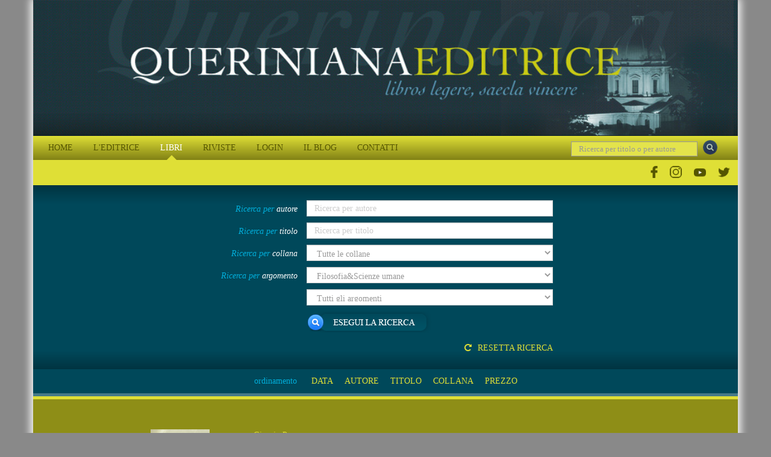

--- FILE ---
content_type: text/html; charset=utf-8
request_url: https://queriniana.it/libri/filosofia-scienze-umane-3?page=17
body_size: 26591
content:


<!DOCTYPE html>

<html lang="it">
<head><meta charset="utf-8" /><meta name="viewport" content="width=device-width, initial-scale=1.0" /><meta http-equiv="X-UA-Compatible" content="IE=edge" /><title>
	Editrice Queriniana | Ricerca libri
</title>
    <meta name="Description" content="Elenco delle novità dei libri di teologia dell'Editrice Queriniana, casa editrice cattolica con sede a Brescia." />
    <meta name="Keywords" content="editrice, editoria, queriniana, libri, religione, teologia, chiesa, spiritualità, scolastica, morale, pedagogia, scuola, periodici, riviste, liturgia, brescia, italia, cattolica, cattolicesimo bibbia, cristo, teologi, filosofia, pastorale, sacramenti, ricerca, università, ecumenismo, protestantesimo, società" />


    <!-- * favicon * -->
    <link rel="apple-touch-icon" sizes="57x57" href="/Content/images/favicon/apple-touch-icon-57x57.png" /><link rel="apple-touch-icon" sizes="60x60" href="/Content/images/favicon/apple-touch-icon-60x60.png" /><link rel="apple-touch-icon" sizes="72x72" href="/Content/images/favicon/apple-touch-icon-72x72.png" /><link rel="apple-touch-icon" sizes="76x76" href="/Content/images/favicon/apple-touch-icon-76x76.png" /><link rel="icon" type="image/png" href="/Content/images/favicon/favicon-32x32.png" sizes="32x32" /><link rel="icon" type="image/png" href="/Content/images/favicon/favicon-16x16.png" sizes="16x16" /><link rel="manifest" href="/Content/images/favicon/manifest.json" /><link rel="shortcut icon" href="/Content/images/favicon/favicon.ico" /><meta name="msapplication-TileColor" content="#2b5797" /><meta name="msapplication-config" content="/Content/images/favicon/browserconfig.xml" /><meta name="theme-color" content="#ffffff" /><meta name="application-name" content="&lt;%= Resources.Generic.siteName %>" />
    <!-- * favicon - end * -->

    <link href="/Content/css?v=KnjiMt6lbiR1C85kwgAnFIVc_zXCOW8fOT-k-lny06k1" rel="stylesheet"/>


    <script src="//ajax.aspnetcdn.com/ajax/jQuery/jquery-1.11.1.min.js"></script>
    <script src="//ajax.aspnetcdn.com/ajax/jquery.ui/1.9.2/jquery-ui.min.js"></script>

    


    


    <script>
      !function (f, b, e, v, n, t, s) {
        if (f.fbq) return; n = f.fbq = function () {
          n.callMethod ?
            n.callMethod.apply(n, arguments) : n.queue.push(arguments)
        }; if (!f._fbq) f._fbq = n;
        n.push = n; n.loaded = !0; n.version = '2.0'; n.queue = []; t = b.createElement(e); t.async = !0;
        t.src = v; s = b.getElementsByTagName(e)[0]; s.parentNode.insertBefore(t, s)
      }(window,
        document, 'script', 'https://connect.facebook.net/en_US/fbevents.js');
      fbq('init', '1419330931712263');
      fbq('track', 'PageView');

      fbq('track', '', {
                
        });

    </script>
    

    <!-- End Facebook Pixel Code -->




    
</head>
<body id="search-books">
    <form method="post" action="./filosofia-scienze-umane-3?page=17" id="ctl01" class="full-height">
<div class="aspNetHidden">
<input type="hidden" name="__EVENTTARGET" id="__EVENTTARGET" value="" />
<input type="hidden" name="__EVENTARGUMENT" id="__EVENTARGUMENT" value="" />
<input type="hidden" name="__LASTFOCUS" id="__LASTFOCUS" value="" />
<input type="hidden" name="__VIEWSTATE" id="__VIEWSTATE" value="VuTwbbkvucDY3mmjIIYqEwdRm6CcNcBNyL82lXguEtvZoGLg7M4HVnvjMz9uhY6KTO7pQ+Iop8ufYygzytvhiifL5teZ4FjNfvyyNpD/4un339iad5/I27BT8/p1etySgfGitYn6XUXlTY5k2ZyG7sQYcG2g4D5pPw2qwNQ0/KeocFflWX44MOJkyhuIzzDsKXn5nn+locgprq6cjmDvElCCNviboJZ+Jhnu2aFy235svwfHCn1LyLFJdyd5dFekZ7UrXwirPex9hUSKnzTm7wSYwMJvpcHLz5nrpMXq6aCg30JzRG77NzCjyPQS9JT8t3mkbi8lyZ3eKpuxo3I1V/VMEahFFwNECyWu9yDPLBO5Kb3QptfXKOiN3t2TNRmyPA7uee7k8M9ypvWZO1p2WKIEzmnrX+6UFDUMwrptKPvf3Nba+319+yhI1TnjcOSCzoUPOR/pZL2Vr/5L3iAnpCUfZBOcKzzxSVMci/JK4rjV67ChGqttRbFKoxLpNhEwTN4YyW0iaMMNV+O3y4+YVCqrFw3gcSicpcphBBZShYxGkfKo1x16R5eBBtPbPj6DHuAkwKGoJVpnOYkmYOV+LDzsrpxbY1M1INpwFZaa+wakBnShOSlOpuCRefD/Lf+bql5ZFh/fUpJAmPbl6znZg0p+z4Kq/NKBiyJYaP5KnMgx6ro4bK7Y8DNZVUjc2/AQYrmRLsEzINI6DJAKm6lAJyjuS/6+eM8dcIsDDFGsBpEgheqTPNuGzSrkOYY8xSKT2QkUGDfbz419BxEMHdBmp9r9Iv1S1UiO4yWDn2WurcWQfC3+9BhZ3HJtndrJY1SYSmq+KvlbrD0CSXLCYfREsN+MZFM33/FK0Njp4Z5j2y8pIX2Q+xZDxSncdJuzTzfSxMw7JBMFqpDvKd+ZTB4Ma1BAByp0xUE37TLMVPE+d/TwZCEXrjxr0UHsED+GNNyE44t+5VMkrKauHcUCGyQQWs+CYFDOFbVSWkpLX3wfzKArHn0enNvq1XAFFhNZL1TB9RuvV9V7bXABdRzOpkaq+X80loobI7pihcGxrYkMU0q+eSSQG7RWP9uAdH5hoCj9FhoN9RkfT/+NuxC4Sr6Obwg/ySHb70wBu90Fg34xyTDs3/Tw3+LUDwrJVa1NTReqakksqOxCEvtBBdMTXaBXimuuu39Tdl4vPBUT0TcxCNK5HXIQp7zsIVi919uxwPbtdabHe3HSwaRBH9cDnHgGl5zA64sASFGhzS1q/K+J7ecmV1BiMKwlxXAfB4d7tvUvuN4bIcFtTgFLwutScWlg4xL+5XIl4MG1g2YGIGIKuz30kcBP0cyMkthYxWH3Cpezvq6Re/Oa3hCVTMO+P91UiQn5/id5ykJDTIA4dgAetEKzDXwKZ7hJvyyHX/lSaDXJl3F98ovd3yN2rJ8RzwhiKNDlcdzWPy7EZrhke0uIYWmjfHEcdXPmIQbwG5bGWBF8q+8iilBDMANjxFKDvih72NRoqpK+ObR4rPI0619AgJpda1Q1IEoX6/07HdYOF37P5mRU5bo8QFnMHB0VEcSEWmAIw198GqJ2Ec+NQGTWLCx81T34NHsqei1Ff2ufQTkHFjQIFNJ75nFJylCP8kxEd2dN73xokTMmHuu89nSEEZmeG0WzI0eJKLg2Pe67GkcqntWImZeT0Bi8W/ohFhMXZ1x56T26F+zK4apf3f/aTjREU2efH+h9ljYoLreiHKwXQ3OHWRtl/UoZ2/eh2dglSW1zkXAIjb7p2Claa4LNjTjgGAMhmBT/4QnCbdloqg3t//80nLfh9LAH7/dMMIzlq1D3uePmePnioaxHVDC/nsY5wJ6TTAR3OSB1MQFTXGekOrvc5BSqItchQ/LMOryb7n1UsqA19tmgmW5m0fSQkgDpDYr3iYBliet3EvDesH2SIjmtjwrcr7Lg4v00lWMUWk94V1nb8x/U0rklrFdagh295pW/sorqKFeC19/qn+HIZBx1pn2e8+8XJ7LfkyYUdI2TgouUAAPuHWtpO6HIfiaFOeFZeAlHtZlEWdvoCdbBtu3LGSLPJPEaZjGvqSGYJlI8/1burTt4HeVUitWI4pQXuuZ3PpWHh/ZnGxJBdzp5k6tr8igivZYp7I7ZNPbr2SHtW0hV5ynnu7LV/40x1xsn/s8Wgqdwa+PKef1u5OqlCyTwe0+KDnr3A0nm95msUbWyPHPW7erpFdS79sRaCbjXMF7Y7tq8t6tPPLskn2pXmJ5TcmyPRkOD+QlLRqt6i6lt3BfVlGg/FiEri+yYptr5maGct8wDDfeHVWhzX/NxO90a/nLQS/BAPMFpsxPsggMmDozkK/+ZAPoSWLfBAPf1BWRpUr6bE9TBUGu6ppavXxi1oZyd5z0u8i1fCUgFGNBYNRCz7YZt9AxZaFrValUtooIeZedyoNcpvASqVzxUALUyC/kws2W1jj7QqfFVKlK+3mQ2mFQd2CXHr2sTbTJqZeZlxF+u/4x0+y5uD8uW5A1bqk4wx87xu8Lhefzet8Ppr5UTI2AxE1iVfFOsuOs9Rm/wLkyS2Sko5GYcn61M/v9MeTNnW4fLhNny1+JUXaMxqQTCmfYwD0caKuAopxBvruIuZ+AVvnG1AFIF92vNhOcNLj2G2/B5Q5aeztTfwFLPxe/JUb46NS7JIVJsUcYvey6GA8GL0Neis2w3I9chTqCK5rqNIrLcjjyFDqj+hC18Jf86VJmuI8SaEJqBiKVWdT6p/HEGw/C6GvMtWPJXr+S8IY8jC+acPEWeG7cbDwXvh0glcKst2Tv86NQnRkWQXuzU6LzwxCX+QPH0sqbYCajOGGfeQYiIp9BRumowpbj02WBQaUQuOSUYlBk8nXB2qBXULYHuPZOODar6VLQcdqF3/vCt9KgZEi17TMftQuhyeAoNCNlkIgpOPYLyE3HvRGTMKxYzaFM1095Thnv9P/TYde4kX76/4Tit3sb8u+XsVwz+az77oF3abqnGzct5zmOlKjmUVs2kmf/j4cY39u+LPXQLr5WysL4tNFFCUzSHYZD6CQK/+n9XDUSkY3/INLy0/FH6Th+ysRuqD03RtgYA4L+BgSfhRhYbIn8B+aeTv206YcmEgEgAylnV3zLeftYMo9YkF0veLDzBU5w1UooPvPDeWA70YR2h4w70hqVqpV2r2PkULyjjWlXJVskkuCUNlBAeK12awox9QUqN15VE/By8fb+uSfIyoz7T1shjeJN2UEUTE+nLp6hVxfQ3NgeRmu+TPILIQrdEXnf8ZEVR/ysxA42MsaCEEf2JcnN9pqQJyl5tdLlv2QsCuUquD0iTml/31pixK+NmJ2oj2+WguCaiv1iPnYWTCHT9DGK7Sclrr2+Km97S31u5y0VM0/sPn23Gs9vGWtDAiTXvIlMbCSRPs05OxHI6QEXdAkMgiBYvRDGsk77PlHhGEX2FnrAdghjXqAvj5cxFNFgYT35QZoVBMjOdJr8+pnn3Y6FL0RpQ0mBBjFfgZ8tmjpfg+vq3Ynv3ub33gNa4JLMuJBiAeoaCuhXduIJ5V/TiMc2Ib+sluESDXU2FSRu75dl0h3pJcOdE+J3NJYev3WgIyNAm8l6Elb4R5ffmupgU6hV3Y1uKOyhGVw6ycJJEHFBJeXIpA7ZJwGgx4F/o+4ykFxhpePKieThNbmFBNPG+8CvQcijNs8b441APwhFSDf9yRPM3tXasdC0B0Iue19iDLtTtPB092No3o2v5wtdsYqYU+Jav9WCoHfvsEbJX+/u6Bye/2RNnS99qRF7m/Qep+5xTaMUSbtctZhMx0YNasTOeN5hyOHne/sCBylD8ynP8EsOugRKF8Ox4rbzayFfHoxIqfGym2p8xtaPk6wD0SfIHtClTaaLjJgpAmaO3/p/u1G2aU+vjJ/BnHxu9OR8lEtyXKVdrADQIp22ChBlx1khwLwScSO4VgjdzSuhqLX0AmXDaGkxU9kPGGgkooBvaxjYR3AoTdRYNHBKQZqwfEllNj85HN4o9zqejs/M5HQunvZ8LHqvgnhu92UqdgvB9rwtFAAkVFhng/KY6iHDW2Vwdft92J9YPMeNY/RwpTkGVB5nsk8/3MzWbRUd4Y9olKH9ONK7yuDOjS2fLKTU1rjD0VP/ROSYjyrKVVzHCuxS6vPXQB3zMuKl1S8qHfVaWd3tg67lctJmoHKCdeJtWAK3T/1LxJFnCg2U42DRnUG6SUHjLaswcshnT9v2QRcw+lGBRUPwNoyVVg3/F4oP3yMpeiytz/IyjtBidkWEONJFAqtX1y017j5JiRZeQSttIcqI2L28sXhA7fsW2tRpsvldCbWds9WE/niuo/Y4OyrV/5vu4sl//JdPLi+RsoRSw0atgasHeBpZo2cfI+iWAoP9jnZcxrkQKZyXhbhXijy0bxgWDnuxgRPK7f+eY7GoJxz1WxC8Z66z9309HIS5FlDDmPzkPEpTmslTWiOeI8lMzqLD65ZtqzaQ0rBbl4pq9+QgSk07Yj2N2usmcM+MzOsA+g9d/sxlephYGqV+BU7H4v/IMiLu6EyFC2sziW37OWltN6V0XCaVk/odxYWpLSSy/[base64]/vVFEpoHboKIchv4t3cETkG6MwVY5eZuYNYpyct7+lZWjBp887zkSHjzaw3oP6C2Cb/+vb/K6hOPBro5zdLnein92A4i9ICXyNry4P5JEHOzb/ORK0fuXzqm+EBb1xOCxqfmJeroMBArfgI6ABmz68OaT+NRiiK69BAV25erJk346/fyY2ATmDW6+5+uTFh0oPgPdeTZqd9gLsSSMKC7b8zHpudK+xHBz4pE3TtE6Yg4nN1/+vp0npV5p/18qJSqx1YkQm2d6OKKaiFdlyY6RZ+Dzi2ZC+olwPXF3rLs/tcqbTKVwm4oZLpxvSogbXSCE49i9KyTT6/7y4bs3EIOJuZ7pv8i7DYwg6cyb0nUJ5UE6goUS8dEcqcTOcomQix3dVODo62qA47jWVYSws7ovApHaoXzkFrR1IC1yHjHd6MgUews/DPahyfFGYehQmxE/6zQRwjzCctJ4s4plb30BAy4Vpup9OpYrQ+DgKqkO9YLw/8qtNUszel3d3OjnoCFfyxlIlsbL2e1GgsJayZMNFBzQCS+InLQiYZsxQB/ZgSfum5YIzr+MijO2T+mfuo1OOMhW1XiFrGlq37lqHcXp0LGupntmcVHg8HUjheTGaBiuPX4C/7gPnF9efbFd+ikas9HCAYXP6J95GmLiP3So63Ons2Kz3qo6IL1lI+gJbYnFwDDGeUNto1uVHibJo7q67im14ALeO6ptGKITq20sRs8NCQLs8l7WM4aAv9rCHD+mHLk5l6kae/R7Ch1motkMmUka/JJXeN9OZsf7+BiXf9tr6aTdXTUrS7Tus/BWgk3hjpMS1e0Ryn25CDWcTYzs5aKrvqM4av3HYvXlvxSMDwjpGcNi2WegtbIN64xF/w7d8SFjlKSUf8ibqqxCUHfp4TTfHCm6Uc8WWYY0CJ4sI5yFHIwrGglakvbB+TtCJgR+7SGudmb4Js277HsVn6K2mOsid+8Y4Mxec5gsTY7AuFuO5i7lfKw2HUzsJIiaXY/RTjtwhkDaLAxyp6kWUS/T+Uhfyb0oK5b0PLUn/1ZQXpEFL7P8Oa2NkmAcpxHbD6+Gdahd1U8fzbTjwo1rlgwgxXtn5lABmPyYx/nGI5K3Lkzh4RyYT98tDXz26KRuWBICDZJJLwkbAl4574sddAjnZbhuIpnPwOYyrEmR8w2hpqiFQ5LrWZJJVmjbkFdfhc+u3dxHWOxC0hLNfp/Ffk6KSRIOtnqIZvXQi2hoKj9+0joz+vl4IcaeLbfHJk9jgxG76hb7VZgI4ogbaR6ddKzoXL0D0+mrVX5BJsR/I/lla/jZFMigkmCHWDCxHEmH8OtQYJLpyypjwDfGJhQ7X89LfRC6J49Lwftrcfw2s2QI1zAymbzw2Ydpctw4r9mtdKTOJ09aEoUKH8trAmK+jfEPChNmY7TBYjlo7QBfGmrylsoz6zDa039For5w66qsR1tvnoi7jZJr14N3Bk1eEKWVIXfSiZXPnBi/rFpDNa2ipxCOYGEVfRBEusvGIa44S2Qmeyc3yd6vp+8Qtii5Kn4pQ9h1KqGsr5C28WeDtrXkSocShW73cOJAJk5SDO2VP0i/S5qL8uy9YvRsNYAUuuJFzr68mIUYGz8SITLu1XTCiO0V5Zht8oKRdOHjoAATt6mOgBle2Qz+7PeEAfvFnZDzWskhYRmmItcd6YAh13w6oItFoo1xv8EcJLvDSwevv/ZL5bMemhNdRm+iqchj2nCQBp6OQynokrgtNExRVb3rgW36dHdZdcWx28S+wO7tcOEr9W5w+D2eEJXZtgTApFf8bSRN3FhQyagC7k6AKxpDRHA9I2q1o3mT1pTEt1bGNcAxaWW4U/zykZG2WD9+s1Ps5rU74kOifoR2r+LVnpfaEJ/qWqcW4gz1wkLDbxVeRz4ai49Yrn25zGbBvS6Qxz3QmeX5BSNMxHNqRT8WNkJdE0ynZSpjnVBK0X47m1CiOrPUGeoueak+8YqzMBvfp3HA5G8/GDx5ql/j4x70CqFNkFqgtiVNz+klBavlKHwP8/WVrvLQN9EYBWwQr1JDc4+KFGQHrTSakCyWzwXEaXXg9Cxn6fD2GtBD36rtYi9UXcAomvy1yH0e7JdkCiHOqpD4fMGUU/Yo3sqFK7/35yfyrWCKRvYTPPGamxlb/2mvJy17lo6y7i4Nhgt4nxM8c0lqrQHHK06N9ReP8vkyCWEz5NCiTn4Dz3VwFJh57MVVFftZ6DbApMqBmRNDC8zBKX2fpL0zSPX/QXCovZvMAdcXeIoxssL424pFkRP2BFR6+N9Re2yVwyZEGShueoyD0IvO6KqgzlxuEu6o4Z72Z/leS6t7IrJlFYOoXmEof4a3P32m819eMCZH2yiXaXpA5TVwKraIObMNclJmPL55Id17GSkvvf9jq0ivMAlVOsDGh1a6ZyX/4qVfHWiY5d8v6ajfkS8J5+q9cCclUOBNwPwkzZF9c4gzo/RrlppAWqB0nIagM5H9onZTj+j9VqG7rhfJ5voH7mThKyOhrupUesNIsZW51c0xTMG8OwyBN68ZBQesFYGxLqaIw9Ftqyn6U1cV5DSy9I4KpHcvWwOR+7jNyIfSfJrulD8pOwlI9OfTjPDpMoUjHvnTpO7cNA1PlmOXwjM+fn+KKqw3EqthK5fOB/EQQKRPc8fGG3F3sooTktNuYqtctuLAWIw5giQSJGKOvkPAVoKzbVwwbJoqkCgpiOcEFK+28b9Q8rju0yEfkRMXHjWXMlzUyVlAKHYL0MDqOGkPPG0Fgq5e/4y3i11FkW6A6Aeu/1iPhJsjIPmjkJ8nevflHPzsBQUqP3w/lUKHGdBhboPvgbjFiKkM5/U5R7/9EZKhXl7f9lGdgVyj+1UHlM/KcTJfATkxrN9lkkU/o6WiqHKtbn8eaQS3tjpH1NhIB0XQ4UkBo47ZUHfdTXmVLOsNl/q78FTislTPTSyfDxnbk2tztNSWSTuECpwPnLPFYvRNnvaFvdmfmP611x8UJptNFBeLjnL4hFKBACtKw9/rbreaSWuCp0DGqNcTq77iW23T7e5tlykQPaMlpOctjkLVZxAh8VNOww67vR8q6Jym9Paa+j0HMJmV74QPVwAaltmB/HXbp1fsLRFtj6Oxe41DS6AFXg4MUB0SfBJicf40TnD0H7Yi4lOYt6uAUPhVZY/QWOpmvOBs1iEbg3GXvld53NB2wF+ntynBwg+7E4JKFL+pAopwGNNb+S7DiwTVnfmPC9i4/XTm3pneFh4ZbsDS3o6pIOANgyfUN8BlALo1XVwhkRcERwMtZoNLY0bRmq06SGVcifEg7da/v1t64eTO2YWfteRdfc20/af+ZWgQq6HrLf+mdnyFgaBkilDWW0V/w15wCIsWHT0XX3MIJwYI/7oBoy/vfn/6GdRkTR40eKXduNQ/aPnfgBffhNb2U8u4/VBVuvr66f51hyUCsdUaHyf0gRRSJevMi6EUTEU6ZjuuWSJJqZI2W4tWHWJRcwtFPFH9WFMSLzAcX9Ye5RW+xDciTIOuaSPYft0hm7TYEy6woWJIW5iabyPKQvF0/o3lu1GV6ccjM/O48YLEAUnsQ0s9KnziNjfI6Lk1Ybee4CPvRLQuje65STTEGC1Q4ut92ZaZ7MTb0L1nc+BTR+b66aaxP7Ok3/pbAM5rQYO5kUhSYXBrTBfDWMS+Gub1nGHULknIuaRxYFPqZf7aU9movPEWlceXbq2IttfYKYSrh+NzgELQQTLieY4vo9wzr8GV3LM5PNW9M1sb9OKQ88X2Tb4L+p0LuzbnReLo5udDtGFAbIt7H/2EeMkBQz5dQNy2JjxeMtL4XMMLfcGvYKtv/cfJNJZ+twRy+oxuruRLClsezeMChygu00/[base64]/[base64]/MSy2HMx8abt67XLDI+6uAvkoCZsbvnFaqziT/yMrVgtwnfWmN5IP/1/Ksa9JCtlPuO2oojApqGt0DC5twCf4FJKFJelBC21uAJunGYVlsiObID8VMvwjGIBQb/8+HveGoCrSeYPmso/uEdcwOsfahFvVOlPD6Jk+Gf4V4onVp/S4DjR8gQCuh0rPtAa7qu/8fQtRes4Kq6y7UKTZpptpoNxhHnf76CyiGdTR2vgfpErryaWlV6DuM8wppbF4mB0U2/ki4oItwV3zIdMdfuP6tmQOZRUCdX53ybmwDlLtzEvdiXi0FsigeA3Ss0SS5LtU5Mweuu45ixmX/KQLEX7Hx5nC8ayEe1L2jRIvt/10wVpfpMIy0WVcnU0rJyktakng26JToHCai/XBqv06SmvlhqYwSEgnu2fnm3fNkvF69ZksislUWgHoFOsH6SQyxIc94xbyrRWQleXPp3XW1ETs5ZXOeNtAKBhfJpB5NVdN46Z3urw9KoLHXbnukaX2Efs1rsVIxx5AI9mpfTjIqn3bID6b8Ma3vN9WLuJgtZ/3uFdtRzL2H8Q7GOoAKMf/UR1gI329sTjO4D1udsrlSXTmgwGh/dzwHzPg8ybJ3Gbz0J+tVHmtZeORPK9YmspGE5vnhygXEvETcmLJc5OuV940kfj2WBpvqqzFVmVhVAxRzIf1JRG9EdP922H1ucc7tyZcHl1wjsKMKyWjhCpbYZEghINhq/ZbwOJi+Q1zwqknNmfAS5i3dKSWaQ1/iDJzm/ctWEfS/H5Ok59xCg36KZ0eW0+kBizj+xDwjFeL6K1Db1u8Zf/ByDek+90H5dtp2NZsD3fjfljtnIsKSidvN+S1jMBB+vzcl3OgyAqCHWOwXjkSvw+Eu8KZXN0Uje5tENGZYg0l+7V9eN2/JSYyqNb1+PXSu3JQcwM+wPgj5sDzn3nDqY6uMzJRGLgxeXdd+X1g/C4nhFcg3poWSJH2ujLMGNYKKmUMRDEecdmu4+CXiA0ydMC9wS0jev4ckIk6j++uKsHN0xyd6cJCcPCn+BmvZ8olSkM2KhfsdPbowBr21cdPTrhkWA2rUoLC9nCubCkSLrhPb5GPk+/GmZrkqszPCWHfBycDaMQsjX8iwWGGUAlBZlGO9ynSaLbpTQj07CVR3FwsJDa80+4ww5I3LbggKmJgaav0MXnNaDm98UZNscpqAQ8RcGLQpV0MjgnRDc/fQLriXqTzx3pe0r1js547mosIRrd52Md5DraRoYhGXL7VMmKNf12nRD6s7S9Ftb8rnP8AJCqLkwo87KNE359DEkm/[base64]/oloSv870g2Ao+jaId30BMu7XtvTx5BBX05tTR/K5aaHXMJbOt+TvYWojmxQ4G520wyIpr0r3AZ/2xzy7AkBJUnDeQGsZq0Mv08ZyZAq1gNlbKO0sJtvhIeAVEHQm95clsL/9m2B2E1kIx/m99Z2CzweSxQoumBhWgxDA428t7qSxjWUE/7lgGbNYdJgzP6GQkmBRygb1CjFcKaDtBFBP+dH8/BvgpYY0GlGLjZieO045gPyP5ty0PjlY27eqn0gD7T72DlflWNbzhRfE0cq2+FFCn+7xjUfr7FosldkORmKi4BisxCAushxonhIO/yE12doUL7+5pEkKE7WT+fI6NZCreUQ/eImm+9l/bv34arkXSaY4wknK33Py3X+/FbKGAzH2okilGWs/kiYc3/syfVEHFMChRuoi//VAmghs6CgYmUsNroPc7qQhm6qzWLGIZ/fUYzFWeOy7CiTAt3PxRpute7V7jifG+1pH1xiGBIpuEfqwTqXez/Bkin3WyHdHQnvpX66G3o6bWVwrze2z+lesXh6YU7bAPbrc5jLmWcaPZIVDCJqXz+QdZsBGuhceCWcjhYa1PqliduL4P8OqZxlc2lgK5aPg0lp830vdAYKFukma4fuUxIAQe961rl1kTHRkCM0bjtS1h+VLaV7OSTLJiSSEI8jWp9nM4/PSfVw8oExy/2ojMUAcCywetzjIESDdr89GWg33RtgoAoK05WA/UdLQ5kwr+qSihevDN85KDfUlTaLEt5B1RAQNH1ViC95EUOgebXdu3pgFUqntEGy6NH9B8xaHTGAfHtdnYd3hRjAMxxkult0LCAv6WEW+Mv75S5uAmaG0t1SfmopyATWdGemZPHWRNUI4DykSZGqfQzGXD5kg0P1DlYWkIoI0v/U6ozvL/SP8HS+oWXj7sWVxV0sq3RBeb1b+GKN+ww9mx/jxEAG0h/7ZRV6eCp2wkkaiExu9sBTCA3J8vdERjcdojXHOMFtBELmzRYyxIznAQd80IeODCAspmoV25c/1pNRWUyj5RSyRA0Xx/NRNumWTGkBSnVKJ1mu0DIsgM5D8m8M8Ym3wZv0iYv5obeOpSmODX9JxQK1d+p24NRtdJ01+1hu2nHIMFOC+Kjbbs9gDPgN4ChAZWdqJCeMMhenURqWAx7Ku9qDlztKA28OZ9CdsboQbaIe3kduTrafty2ulcg2osALwqmj1qDcykL69itced1lFR8anHLv1/wDLfxcN2FDAHjFsBwJXuATMo4Lil8qE/[base64]/uDPv1jfYxNo0jcKIELbYFRH0RLGeILpBLebJbszFlLu5DUkFvtOz+7xAb0QaSzwhDkUlF9VRO5Liaf1YeIRmLw2MRHQRLwlGHWmq9xYuBkRM2L0qw1ZqQAF6llW3ShUK1v0r07CvMC1VNtCVyg9sP4zOgnXQl6PUW8fbs2yXyHTOhAr6KtPJXf/qBTT0izxtm0TRvoCkQW0N7GZnPc5i6UonZtPG4fAv1jMpMoyKZdUhgvyeKoyaS6i9BMbQOv5lUpHWWuFoLhVg3WYNz1u7WyYdeiEIFNoTukQS6BJNlD66buCseRqhhVlk9RxDAZP1eDOMfZZXDpHhJrL0ZGd2SEdMjn0mNdQMO7CrzltzuA==" />
</div>

<script type="text/javascript">
//<![CDATA[
var theForm = document.forms['ctl01'];
if (!theForm) {
    theForm = document.ctl01;
}
function __doPostBack(eventTarget, eventArgument) {
    if (!theForm.onsubmit || (theForm.onsubmit() != false)) {
        theForm.__EVENTTARGET.value = eventTarget;
        theForm.__EVENTARGUMENT.value = eventArgument;
        theForm.submit();
    }
}
//]]>
</script>


<div class="aspNetHidden">

	<input type="hidden" name="__VIEWSTATEGENERATOR" id="__VIEWSTATEGENERATOR" value="832343D3" />
	<input type="hidden" name="__EVENTVALIDATION" id="__EVENTVALIDATION" value="b0cTbwTShl2StbMFOEjW+gyHej1W6YkGygg862t6R9GP2oQ+hiq0e3UuHXNISxgUepG3wSlRCu2hrbK+fCsmRBGgktgorNyP8Biaxt+Xp82WB4ab3rwHxl4aKXhSt7EbHGSHrxPtT28ZFPb3idHqJZTpLJmTyplzL3T0Z3/3hRit1tgX5980jbGVCxAWan3Ek+TFjNGtgi480F0xw8UQwbRZaFJB5FKHYMkT/XpFvKG2HErodPZaparwDq5BHpFsbArmLYxr9Ep8Kb5nmc6cdtyOcM/lkMCQT7BYMP8E2IbB1t/yWBrankAbXSp2BSR36BXN5AztTeyHAhfr16WDodZZxAkx7sK9+Lb6QOJnotiK3XwSWB6tNIXb4K/[base64]/xxtDTv0IJ/SXo9rTwzbumiRZtv84rQZyzkr2hlaOUgBLj0SJX2kCiXmEVqbAX/LkbLbxM2+dMMxnWqJK7yKcWA5nbRyociltTDJUz4uScwG797Uyb3ezcUyGmWawoeW3NNepib8Vd3NrWB42W854zN+oMAx94zr5oPqLl3WVd0MTRjekTBt9w+/N312N17ARP3/zC5YJK2JuwqNd2BdbCgDAO+b85MiANeIjXnLyfutpWFTZst8CpA2543nn4RA0Tjzm5d24n+6NGbH+Sw1nx5iEXpVuw0zJ8jcZHBE/ngHs3Z3/D/rKEbsFpIp+XQm8npF8x2xSaZzwuAamRvAZe5pbaU8gDE9u0pJplzxXyZ9s9WFHMAZOH9nsjuS3YPrVBzHW2Fukkqi83eiGhoQgN1GMXCpHhg2z03vWfhvOHK+arNMHSokEqlHNRP2NeofDyk8lMFvzEfwFG4nd3o1GPF1fpgbRVo9kmzfYoP41j/0yy5rnKruUAHntS/IsZTylKb+viuhk+KBh7MTs0+/YNDYrUA2DgZscA9dwIRzvVs0oq7TugSgp/yannlIcuXjHmhNgut5O6eo1Dx+KXlFMMXQ7rJF1NWXdMDtGqQIC9oC/wtyiWLUfDrLPIaLCjMSDHwlt9TovDUkUqinoNnCmW1Of7zcIlVY7OKj7QpydrrTZo11NKiAWLiw/j44A8Q0g+9YIUSyEqkkwSsJ5DNdPmW0RdYjtF5e5ahfOaLYEgLbnYHyt5GxmXL2yEKIXSR9rbFn9gaBD5zlUTdVapQR4UJRyZk69oudc65V7NmUMkwAR6xKaPJk+wcFvcSyni4KQuClIxgi/6T5Nh6+QaLfTFOQ8MU6lnvrMgT2dNUJjUuyS4+gVXHlasbRx2fIGtgSRo+Efhq2Se/OBrmhLMsFUE38yD96vG6t9gPSYogkVp3NSY2Q8fpKBn0GASjk4PO6mBy3Iylp2rTwSq1hZwEhgrIsXQ2EezbJ1Ps41AwYkCHUsBY+75mvQAYvkxa8jeSeKpsdvFPRs0gGNWOjhuwgX8RPVBhzwLEJ89OBHIglAPT1VDepNkmLZTkT+H16PaY+GzxEaUspGGpf5cPyVY/WJ0USBK1bslh5e0RRaFIQz3tKLhGlAw55i8D+hk5AtfDafWs2q6nWBzFcG564uo2OQZ1P4XX16cDAluq2m28p4+e1rjkCgaB4KXCGw1yHZ60hhnGyaX7GkfULv+yEBR+uDQd8Mr0jp68iCOBe4QGqBk119flt+FsqPnvp6UncUhFWB1eNwvsyykUTwqTksVfXmYG0/p6YwetSY/ZY7P9ke9PTcghC+1pDDFxtWUMvmWhZAD2vVM2WHQ+J5Rc0o/VZCcjTonIsV7jUL+jchGIF/v5Wg9c5r3MuiBTSigSyB/8v+vvyj/mQNIb8zK5b/7NV6IgcivbqG4ily6bcD73qHB9ENaNz8oEHpjBz9Xu/7hierA04g0Hp51kntcb+FTrhslFfIXBBn0EqFhcehzLJez2WjEGE+0+s/xUaeQlNDKvcTdSWJ6lXnRcQuiBLBJ7by/C4OeNS4RJodgRkipQhFhFT/6pow0LZ3pIZxRm/a3zYWESmAqrlzV6uqKuTynRa6VETF/uu+rnLKGjtdIDueHNOjoLcZGIcpvh6lVVTV1e3kwylWsLdR2xloMDbwCnBWtKxQv/tbZ+72zQ==" />
</div>
        <div id="wrap">
            <div class="container wrap-container">
                <header>
                    <div class="container header-container">
                        <div class="row">
                            <div class="col-xs-12 col-sm-12 col-md-12 col-lg-12">
                                <a href="/" class="block" title="Editrice Queriniana | Sito web">
                                    <img class="inline-block img-large" alt="Editrice Queriniana | Sito web" src="/Content/images/header.jpg" /></a>
                                
                            </div>
                        </div>
                        <div class="row">
                            <div class="col-xs-12 col-sm-12 col-md-12 col-lg-12 header-menu-search">

                                <div class="col-xs-12 col-sm-12 col-md-12 col-lg-3 pull-right header-search">
                                    <input name="ctl00$txtGenericSearch" type="text" maxlength="50" id="txtGenericSearch" class="form-control" placeholder="Ricerca per titolo o per autore" />
                                    <a id="lbbtnDoGenericSearch" class="btnDoGenericSearch" title="Ricerca per titolo o per autore" href="javascript:__doPostBack(&#39;ctl00$lbbtnDoGenericSearch&#39;,&#39;&#39;)"></a>
                                </div>
                                <div class="col-xs-12 col-sm-12 col-md-12 col-lg-9 menu-top-navbar">
                                    <div class="navbar navbar-inverse custom-navbar">
                                        <div class="navbar-header">
                                            <button type="button" class="navbar-toggle" data-toggle="collapse" data-target="#menuNavbar">
                                                <span class="toogle-text">QUERINIANA | MENU DEL SITO</span>
                                            </button>
                                        </div>
                                        <div class="navbar-collapse collapse" id="menuNavbar">
                                            <ul class="nav navbar-nav">
                                                <li id="lihomepage"><a href="/" title="Editrice Queriniana | Sito web">HOME</a></li>
                                                <li id="liabout"><a href="/editrice" title="Editrice Queriniana | Sito web">L'EDITRICE</a></li>
                                                <li id="libooks" class=" active"><a href="/libri" title="Editrice Queriniana | Sito web">LIBRI</a></li>
                                                
                                                <li id="limagazines"><a href="#">RIVISTE</a><span class="block" id="subMenuRiviste">
                                         
                                            
                                                  <span>
                                                    <a title="Dettaglio rivista Concilium" href="/concilium" id="#Concilium">
                                                        Rivista Concilium
                                                    </a></span>
                                                
                                                  <span>
                                                    <a title="Dettaglio rivista Servizio della Parola" href="/servizio-della-parola" id="#ServiziodellaParola">
                                                        Servizio della Parola
                                                    </a></span>
                                                
                                                  <span>
                                                    <a title="Dettaglio rivista Rivista di Pastorale Liturgica" href="/rivista-di-pastorale-liturgica" id="#RivistadiPastoraleLiturgica">
                                                        Rivista di Pastorale Liturgica
                                                    </a></span>
                                                
                                                  <span>
                                                    <a title="Dettaglio rivista Parole di Vita" href="/parole-di-vita" id="#ParolediVita">
                                                        Parole di Vita
                                                    </a></span>
                                                
                                                   <span>
                                                  <a href="/abbonamenti" id="lnkAbbonamentiOnline" title="Editrice Queriniana | Abbonamento online"><i class="fa fa-shopping-cart margin-r-small"></i>Per abbonarsi online</a></span>
                                                </span></li>
                                                
                                                <li id="lilogin"><a href="/login" title="Editrice Queriniana | Sito web">LOGIN</a></li>
                                                <li id="liblog"><a href="/blog" title="Editrice Queriniana | Sito web">IL BLOG</a></li>
                                                <li id="licontacts"><a href="/contatti" title="Editrice Queriniana | Sito web">CONTATTI</a></li>
                                                
                                                <div class="clear hidden-xs hidden-lg"></div>
                                                <li id="liFacebook" class="hidden-lg">
                                                    <a href="https://www.facebook.com/QuerinianaUfficiale" title="Editrice Queriniana | Pagina Facebook Ufficiale" target="_blank">
                                                        <img src="/Content/images/Social/facebook.png" class="imgMenuSocial" alt="Editrice Queriniana | Pagina Facebook Ufficiale" />
                                                    </a>
                                                </li>
                                                <li id="liInstagram" class="hidden-lg">
                                                    <a href="https://www.instagram.com/ed_queriniana/" title="Editrice Queriniana | Account Instagram Ufficiale" target="_blank">
                                                        <img src="/Content/images/Social/IG.png" class="imgMenuSocial" alt="Editrice Queriniana | Account Instagram Ufficiale" />
                                                    </a>
                                                </li>
                                                <li id="liYoutube" class="hidden-lg">
                                                    <a href="https://www.youtube.com/@Ed_Queriniana" title="Editrice Queriniana | Canale YouTube Ufficiale" target="_blank">
                                                        <img src="/Content/images/Social/YT.png" class="imgMenuSocial" alt="Editrice Queriniana | Canale YouTube Ufficiale" />
                                                    </a>
                                                </li>
                                                <li id="liTwitter" class="hidden-lg">
                                                    <a href="https://twitter.com/ed_queriniana" title="Editrice Queriniana | Canale Twitter Ufficiale" target="_blank">
                                                        <img src="/Content/images/Social/twitter.png" class="imgMenuSocial" alt="Editrice Queriniana | Canale Twitter Ufficiale" />
                                                    </a>
                                                </li>

                                            </ul>
                                        </div>
                                    </div>
                                </div>
                                <div class="clear"></div>
                            </div>
                            <div class="clear hidden-xs hidden-sm hidden-md margin-t-small margin-b-small"></div>
                            <div class="col-xs-12 hidden-xs hidden-sm hidden-md" id="socialNavbar">
                                <ul>
                                    <li id="liFacebookLg">
                                        <a href="https://www.facebook.com/QuerinianaUfficiale" title="Editrice Queriniana | Pagina Facebook Ufficiale" target="_blank">
                                            <img src="/Content/images/Social/facebook.png" class="imgMenuSocial" alt="Editrice Queriniana | Pagina Facebook Ufficiale" />
                                        </a>
                                    </li>
                                    <li id="liInstagramLg">
                                        <a href="https://www.instagram.com/ed_queriniana/" title="Editrice Queriniana | Account Instagram Ufficiale" target="_blank">
                                            <img src="/Content/images/Social/IG.png" class="imgMenuSocial" alt="Editrice Queriniana | Account Instagram Ufficiale" />
                                        </a>
                                    </li>
                                    <li id="liYoutubeLg">
                                        <a href="https://www.youtube.com/@Ed_Queriniana" title="Editrice Queriniana | Canale YouTube Ufficiale" target="_blank">
                                            <img src="/Content/images/Social/YT.png" class="imgMenuSocial" alt="Editrice Queriniana | Canale YouTube Ufficiale" />
                                        </a>
                                    </li>
                                    <li id="liTwitterLg">
                                        <a href="https://twitter.com/ed_queriniana" title="Editrice Queriniana | Canale Twitter Ufficiale" target="_blank">
                                            <img src="/Content/images/Social/twitter.png" class="imgMenuSocial" alt="Editrice Queriniana | Canale Twitter Ufficiale" />
                                        </a>
                                    </li>
                                </ul>
                            </div>

                        </div>
                    </div>
                </header>
                
    <div class="container slider-container">
        <div class="row">
            <div class="col-xs-10 col-xs-offset-1 col-sm-10 col-sm-offset-1 col-md-8 col-md-offset-2 col-lg-6 col-lg-offset-3 standardsearchbox margin-v-medium">
                
                <div class="row">
                    <div class="col-xs-12 col-sm-4 col-md-4 col-lg-3 standardsearchboxlabel">
                        <span class="light-blue">Ricerca per</span> autore
                    </div>
                    <div class="col-xs-12 col-sm-8 col-md-8 col-lg-9 standardsearchboxfield">
                        <input name="ctl00$SliderContent$txtAuthor" type="text" id="SliderContent_txtAuthor" class="form-control" placeholder="Ricerca per autore" />
                    </div>
                </div>
                <div class="row margin-t-small">
                    <div class="col-xs-12 col-sm-4 col-md-4 col-lg-3 standardsearchboxlabel">
                        <span class="light-blue">Ricerca per</span> titolo
                    </div>
                    <div class="col-xs-12 col-sm-8 col-md-8 col-lg-9 standardsearchboxfield">
                        <input name="ctl00$SliderContent$txtTitle" type="text" id="SliderContent_txtTitle" class="form-control" placeholder="Ricerca per titolo" />
                    </div>
                </div>
                <div class="row margin-t-small">
                    <div class="col-xs-12 col-sm-4 col-md-4 col-lg-3 standardsearchboxlabel">
                        <span class="light-blue">Ricerca per</span> collana
                    </div>
                    <div class="col-xs-12 col-sm-8 col-md-8 col-lg-9 standardsearchboxfield">
                        <select name="ctl00$SliderContent$ddlSerie" id="SliderContent_ddlSerie" class="form-control">
	<option selected="selected" value="">Tutte le collane</option>
	<option value="18">Bibbia e liturgia</option>
	<option value="59">Biblioteca accademica</option>
	<option value="45">Biblioteca Biblica</option>
	<option value="34">Biblioteca dell’insegnamento religioso</option>
	<option value="25">Biblioteca di cultura</option>
	<option value="41">Biblioteca di teologia contemporanea</option>
	<option value="37">Books</option>
	<option value="43">Breve</option>
	<option value="15">Breviari</option>
	<option value="49">BT - La Bibbia per tutti</option>
	<option value="7">Carissima/o - Lettere ai giovani</option>
	<option value="23">Celebrazione comunitaria e preghiera personale</option>
	<option value="46">Commentari biblici</option>
	<option value="19">Commento delle messe feriali</option>
	<option value="48">Commento spirituale ai vangeli</option>
	<option value="22">Compagni di viaggio</option>
	<option value="55">Concilium</option>
	<option value="36">Dietrich Bonhoeffer - Edizione paperback</option>
	<option value="14">Dipartimento di scienze religiose</option>
	<option value="27">Educazione civica</option>
	<option value="28">Forum religione</option>
	<option value="20">Fuori collana</option>
	<option value="2">Giornale di teologia</option>
	<option value="1">Grandi opere</option>
	<option value="3">Guide per la prassi ecclesiale</option>
	<option value="44">I sacramenti</option>
	<option value="17">IBO - interpretare la Bibbia oggi</option>
	<option value="24">Iniziazione cristiana dei ragazzi</option>
	<option value="58">In-Oltre</option>
	<option value="40">Introduzioni e trattati</option>
	<option value="47">Itinerari biblici</option>
	<option value="16">Le Lezioni dell’Istituto di Formazione Politica &#171;Pedro Arrupe&#187;</option>
	<option value="53">Lectio Brevis</option>
	<option value="52">Lectio divina per la vita quotidiana</option>
	<option value="51">Lectio divina per ogni giorno dell’anno</option>
	<option value="30">Linea recta</option>
	<option value="50">LoB - Leggere oggi la Bibbia</option>
	<option value="5">Meditazioni</option>
	<option value="13">Meditazioni teologiche I serie</option>
	<option value="9">Mosaico</option>
	<option value="38">Nuovi saggi</option>
	<option value="60">Passi di sinodalit&#224;</option>
	<option value="29">Percorsi</option>
	<option value="6">Piccola biblioteca delle religioni – pbr</option>
	<option value="33">Quaderni di pedagogia e didattica della religione (PdR)</option>
	<option value="31">Ricerche religiose scolastiche</option>
	<option value="57">Rivista di Pastorale Liturgica</option>
	<option value="56">Servizio della Parola</option>
	<option value="42">Sintesi</option>
	<option value="4">Spiritualit&#224;</option>
	<option value="39">Strumenti</option>
	<option value="21">Strumenti per la liturgia e la catechesi</option>
	<option value="32">Sussidi ReS</option>
	<option value="12">Temi di teologia</option>
	<option value="11">Testi</option>
	<option value="26">Testi per l’insegnamento della religione</option>
	<option value="10">Testi per lo studio della teologia</option>
	<option value="35">Testi universitari</option>
	<option value="8">UT - Universale teologica</option>

</select>
                    </div>
                </div>
                <div class="row margin-t-small">
                    <div class="col-xs-12 col-sm-4 col-md-4 col-lg-3 standardsearchboxlabel">
                        <span class="light-blue">Ricerca per</span> argomento
                    </div>
                    <div class="col-xs-12 col-sm-8 col-md-8 col-lg-9 standardsearchboxfield">
                        <select name="ctl00$SliderContent$ddlArgumentType" onchange="javascript:setTimeout(&#39;__doPostBack(\&#39;ctl00$SliderContent$ddlArgumentType\&#39;,\&#39;\&#39;)&#39;, 0)" id="SliderContent_ddlArgumentType" class="form-control">
	<option value="">Tutte le tipologie di argomento</option>
	<option value="1">Bibbia</option>
	<option value="7">Catechesi</option>
	<option value="8">Fede&amp;Spiritualit&#224;</option>
	<option selected="selected" value="3">Filosofia&amp;Scienze umane</option>
	<option value="6">Liturgia</option>
	<option value="9">Religioni</option>
	<option value="4">Storia&amp;Storie</option>
	<option value="2">Teologia</option>
	<option value="10">Varie</option>
	<option value="5">Vita delle chiese</option>

</select>
                        <select name="ctl00$SliderContent$ddlArgument" id="SliderContent_ddlArgument" class="form-control margin-t-small">
	<option selected="selected" value="">Tutti gli argomenti</option>
	<option value="47">Antropologia - Sociologia</option>
	<option value="46">Epistemologia - Ermeneutica</option>
	<option value="44">Figure eminenti di filosofi e pensatori</option>
	<option value="41">Filosofia e religione</option>
	<option value="42">Filosofia e temi di fede</option>
	<option value="43">Filosofia moderna e contemporanea</option>
	<option value="49">Politica - Economia</option>
	<option value="48">Psicologia - Psicanalisi - Psicoterapia</option>
	<option value="45">Studi - ricerche - monografie</option>
	<option value="40">Testi generali di filosofia</option>

</select>
                    </div>
                </div>
                <div class="row">
                    <div class="col-xs-12 col-sm-8 col-sm-offset-4 col-md-8 col-md-offset-4 col-lg-9 col-lg-offset-3 margin-t-small text-center-xs">
                        <input type="submit" name="ctl00$SliderContent$lbDoSearch" value="" id="SliderContent_lbDoSearch" class="btnDoSearch" title="Esegui la ricerca dei libri" />


                    </div>
                    <div class="col-xs-12 col-sm-8 col-sm-offset-4 col-md-8 col-md-offset-4 col-lg-9 col-lg-offset-3 margin-t-small text-right text-center-xs">
                        <a id="SliderContent_lbResetSearch" class="btnResetSearch uppercase" title="Resetta ricerca" href="javascript:__doPostBack(&#39;ctl00$SliderContent$lbResetSearch&#39;,&#39;&#39;)"><i class="fa fa-repeat inline-block margin-r-small"></i>Resetta ricerca</a>
                    </div>
                </div>
            </div>
        </div>
    </div>

                
                
    <div class="container main-container">
        <div class="row">
            <div class="col-xs-12 col-sm-12 col-md-12 col-lg-12 standardsortbox padding-v-small">
                <div class="row">
                    <div class="col-xs-10 col-xs-offset-1 col-sm-10 col-sm-offset-1 col-md-8 col-md-offset-2 col-lg-6 col-lg-offset-3 text-center">
                        <span class="light-blue margin-r-small">ordinamento</span>
                        
                        <a id="MainContent_lbSortDate" title="Ordina per data" class="btnSort" href="javascript:__doPostBack(&#39;ctl00$MainContent$lbSortDate&#39;,&#39;&#39;)">DATA</a>
                        <a id="MainContent_lbSortAuthor" title="Ordina per autore" class="btnSort" href="javascript:__doPostBack(&#39;ctl00$MainContent$lbSortAuthor&#39;,&#39;&#39;)">AUTORE</a>
                        <a id="MainContent_lbSortTitle" title="Ordina per titolo" class="btnSort" href="javascript:__doPostBack(&#39;ctl00$MainContent$lbSortTitle&#39;,&#39;&#39;)">TITOLO</a>
                        <a id="MainContent_lbSortSerie" title="Ordina per collana" class="btnSort" href="javascript:__doPostBack(&#39;ctl00$MainContent$lbSortSerie&#39;,&#39;&#39;)">COLLANA</a>
                        <a id="MainContent_lbSortPrice" title="Ordina per prezzo" class="btnSort" href="javascript:__doPostBack(&#39;ctl00$MainContent$lbSortPrice&#39;,&#39;&#39;)">PREZZO</a>
                    </div>
                </div>
            </div>
            <div class="col-xs-12 col-sm-12 col-md-12 col-lg-12 standardresultsbox padding-v-small">

                
                        <div class="row">
                            <div class="col-xs-12 col-sm-2 col-md-2 col-lg-2 standardresultsboxstate">
                                <span class="standardresultsboxstatelabel color-4">Esaurito</span>
                            </div>
                            <div class="boxdiscount hidden">
                                
                            </div>
                            <div class="col-xs-12 col-sm-3 col-md-1 col-lg-1 standardresultsboximage text-center">
                                <a id="lbGoToDetailImg" title="Vai al dettaglio del libro" href="/libro/pensare-heideggeriano-e-problematica-teologica-1752">
                                    <img class="inline-block img-responsive" src="https://www.queriniana.it/files/Books/no-image.png" alt="Pensare heideggeriano e problematica teologica" /></a>
                            </div>
                            <div class="col-xs-12 col-sm-7 col-md-9 col-lg-9 standardresultsboxdata">
                                <div class="row">
                                    <div class="col-xs-12 col-sm-2 col-md-1 col-lg-1 standardresultsboxdatalink">
                                        <a id="lbGoToDetail" class="btnGoToDetail" title="Vai al dettaglio del libro" href="/libro/pensare-heideggeriano-e-problematica-teologica-1752"></a>
                                    </div>
                                    <div class="col-xs-12 col-sm-10 col-md-11 col-lg-11 standardresultsboxdatatext">
                                        
                                        <span class="author-name color-primary"><a class="color-primary" href="/scheda-autore/giorgio-penzo-1366">Giorgio Penzo</a></span>
                                        <span class="book-title bold">Pensare heideggeriano e problematica teologica</span>
                                        <span class="book-subtitle bold">Sviluppi della teologia radicale in Germania</span>
                                        <span class="book-serie">Collana: Giornale di teologia 48</span>
                                        <span class="book-code">ISBN 978-88-399-0548-2</span>
                                        <span class="book-full-price color-primary">Prezzo di copertina: <span class="">Euro € 15,00</span> </span>
                                        
                                        <div class="standardresultsboxdatacart">
                                            
                                            
                                            
                                            
                                        </div>
                                    </div>
                                </div>
                            </div>
                        </div>
                    
                        <div class="row">
                            <div class="col-xs-12 col-sm-2 col-md-2 col-lg-2 standardresultsboxstate">
                                <span class="standardresultsboxstatelabel color-1">Disponibile</span>
                            </div>
                            <div class="boxdiscount hidden">
                                
                            </div>
                            <div class="col-xs-12 col-sm-3 col-md-1 col-lg-1 standardresultsboximage text-center">
                                <a id="lbGoToDetailImg" title="Vai al dettaglio del libro" href="/libro/dibattito-sul-diritto-naturale-1755">
                                    <img class="inline-block img-responsive" src="https://www.queriniana.it/files/Books/no-image.png" alt="Dibattito sul diritto naturale" /></a>
                            </div>
                            <div class="col-xs-12 col-sm-7 col-md-9 col-lg-9 standardresultsboxdata">
                                <div class="row">
                                    <div class="col-xs-12 col-sm-2 col-md-1 col-lg-1 standardresultsboxdatalink">
                                        <a id="lbGoToDetail" class="btnGoToDetail" title="Vai al dettaglio del libro" href="/libro/dibattito-sul-diritto-naturale-1755"></a>
                                    </div>
                                    <div class="col-xs-12 col-sm-10 col-md-11 col-lg-11 standardresultsboxdatatext">
                                        
                                        <span class="author-name color-primary"><a class="color-primary" href="/scheda-autore/franz-bockle-187">Franz Böckle</a> (ed.)</span>
                                        <span class="book-title bold">Dibattito sul diritto naturale</span>
                                        <span class="book-subtitle bold"></span>
                                        <span class="book-serie">Collana: Giornale di teologia 45</span>
                                        <span class="book-code">ISBN 978-88-399-0545-1</span>
                                        <span class="book-full-price color-primary">Prezzo di copertina: <span class="stroke">Euro € 15,00</span> </span>
                                        <span class="book-price semi-bold">Prezzo scontato: Euro € 14,25</span>
                                        <div class="standardresultsboxdatacart">
                                            <a id="MainContent_rptBooks_lbAddToCart_1" class="btnAddToCart" title="Aggiungi libro al carrello" href="javascript:__doPostBack(&#39;ctl00$MainContent$rptBooks$ctl01$lbAddToCart&#39;,&#39;&#39;)">aggiungi al carrello</a>
                                            
                                            
                                            
                                        </div>
                                    </div>
                                </div>
                            </div>
                        </div>
                    
                        <div class="row">
                            <div class="col-xs-12 col-sm-2 col-md-2 col-lg-2 standardresultsboxstate">
                                <span class="standardresultsboxstatelabel color-1">Disponibile</span>
                            </div>
                            <div class="boxdiscount hidden">
                                
                            </div>
                            <div class="col-xs-12 col-sm-3 col-md-1 col-lg-1 standardresultsboximage text-center">
                                <a id="lbGoToDetailImg" title="Vai al dettaglio del libro" href="/libro/filosofia-analitica-e-semantica-del-linguaggio-religioso-1769">
                                    <img class="inline-block img-responsive" src="https://www.queriniana.it/files/Books/no-image.png" alt="Filosofia analitica e semantica del linguaggio religioso" /></a>
                            </div>
                            <div class="col-xs-12 col-sm-7 col-md-9 col-lg-9 standardresultsboxdata">
                                <div class="row">
                                    <div class="col-xs-12 col-sm-2 col-md-1 col-lg-1 standardresultsboxdatalink">
                                        <a id="lbGoToDetail" class="btnGoToDetail" title="Vai al dettaglio del libro" href="/libro/filosofia-analitica-e-semantica-del-linguaggio-religioso-1769"></a>
                                    </div>
                                    <div class="col-xs-12 col-sm-10 col-md-11 col-lg-11 standardresultsboxdatatext">
                                        
                                        <span class="author-name color-primary"><a class="color-primary" href="/scheda-autore/dario-antiseri-49">Dario Antiseri</a></span>
                                        <span class="book-title bold">Filosofia analitica e semantica del linguaggio religioso</span>
                                        <span class="book-subtitle bold"></span>
                                        <span class="book-serie">Collana: Giornale di teologia 31</span>
                                        <span class="book-code">ISBN 978-88-399-0531-4</span>
                                        <span class="book-full-price color-primary">Prezzo di copertina: <span class="stroke">Euro € 19,00</span> </span>
                                        <span class="book-price semi-bold">Prezzo scontato: Euro € 18,05</span>
                                        <div class="standardresultsboxdatacart">
                                            <a id="MainContent_rptBooks_lbAddToCart_2" class="btnAddToCart" title="Aggiungi libro al carrello" href="javascript:__doPostBack(&#39;ctl00$MainContent$rptBooks$ctl02$lbAddToCart&#39;,&#39;&#39;)">aggiungi al carrello</a>
                                            
                                            
                                            
                                        </div>
                                    </div>
                                </div>
                            </div>
                        </div>
                    
                        <div class="row">
                            <div class="col-xs-12 col-sm-2 col-md-2 col-lg-2 standardresultsboxstate">
                                <span class="standardresultsboxstatelabel color-1">Disponibile</span>
                            </div>
                            <div class="boxdiscount hidden">
                                
                            </div>
                            <div class="col-xs-12 col-sm-3 col-md-1 col-lg-1 standardresultsboximage text-center">
                                <a id="lbGoToDetailImg" title="Vai al dettaglio del libro" href="/libro/il-problema-teologico-dell-ermeneutica-1776">
                                    <img class="inline-block img-responsive" src="https://www.queriniana.it/files/Books/no-image.png" alt="Il problema teologico dell'ermeneutica" /></a>
                            </div>
                            <div class="col-xs-12 col-sm-7 col-md-9 col-lg-9 standardresultsboxdata">
                                <div class="row">
                                    <div class="col-xs-12 col-sm-2 col-md-1 col-lg-1 standardresultsboxdatalink">
                                        <a id="lbGoToDetail" class="btnGoToDetail" title="Vai al dettaglio del libro" href="/libro/il-problema-teologico-dell-ermeneutica-1776"></a>
                                    </div>
                                    <div class="col-xs-12 col-sm-10 col-md-11 col-lg-11 standardresultsboxdatatext">
                                        
                                        <span class="author-name color-primary"><a class="color-primary" href="/scheda-autore/rene-marle-1115">René Marlé</a></span>
                                        <span class="book-title bold">Il problema teologico dell'ermeneutica</span>
                                        <span class="book-subtitle bold"></span>
                                        <span class="book-serie">Collana: Giornale di teologia 24</span>
                                        <span class="book-code">ISBN 978-88-399-0524-6</span>
                                        <span class="book-full-price color-primary">Prezzo di copertina: <span class="stroke">Euro € 12,00</span> </span>
                                        <span class="book-price semi-bold">Prezzo scontato: Euro € 11,40</span>
                                        <div class="standardresultsboxdatacart">
                                            <a id="MainContent_rptBooks_lbAddToCart_3" class="btnAddToCart" title="Aggiungi libro al carrello" href="javascript:__doPostBack(&#39;ctl00$MainContent$rptBooks$ctl03$lbAddToCart&#39;,&#39;&#39;)">aggiungi al carrello</a>
                                            
                                            
                                            
                                        </div>
                                    </div>
                                </div>
                            </div>
                        </div>
                    
                        <div class="row">
                            <div class="col-xs-12 col-sm-2 col-md-2 col-lg-2 standardresultsboxstate">
                                <span class="standardresultsboxstatelabel color-1">Disponibile</span>
                            </div>
                            <div class="boxdiscount hidden">
                                
                            </div>
                            <div class="col-xs-12 col-sm-3 col-md-1 col-lg-1 standardresultsboximage text-center">
                                <a id="lbGoToDetailImg" title="Vai al dettaglio del libro" href="/libro/umilta-pazienza-e-amore-2186">
                                    <img class="inline-block img-responsive" src="https://www.queriniana.it/files/Books/2186/0.jpg" alt="Umiltà, pazienza e amore" /></a>
                            </div>
                            <div class="col-xs-12 col-sm-7 col-md-9 col-lg-9 standardresultsboxdata">
                                <div class="row">
                                    <div class="col-xs-12 col-sm-2 col-md-1 col-lg-1 standardresultsboxdatalink">
                                        <a id="lbGoToDetail" class="btnGoToDetail" title="Vai al dettaglio del libro" href="/libro/umilta-pazienza-e-amore-2186"></a>
                                    </div>
                                    <div class="col-xs-12 col-sm-10 col-md-11 col-lg-11 standardresultsboxdatatext">
                                        
                                        <span class="author-name color-primary"><a class="color-primary" href="/scheda-autore/erich-przywara-1435">Erich Przywara</a></span>
                                        <span class="book-title bold">Umiltà, pazienza e amore</span>
                                        <span class="book-subtitle bold"></span>
                                        <span class="book-serie">Collana: Meditazioni 235</span>
                                        <span class="book-code">ISBN 978-88-399-2835-1</span>
                                        <span class="book-full-price color-primary">Prezzo di copertina: <span class="stroke">Euro € 8,50</span> </span>
                                        <span class="book-price semi-bold">Prezzo scontato: Euro € 8,00</span>
                                        <div class="standardresultsboxdatacart">
                                            <a id="MainContent_rptBooks_lbAddToCart_4" class="btnAddToCart" title="Aggiungi libro al carrello" href="javascript:__doPostBack(&#39;ctl00$MainContent$rptBooks$ctl04$lbAddToCart&#39;,&#39;&#39;)">aggiungi al carrello</a>
                                            
                                            
                                            
                                        </div>
                                    </div>
                                </div>
                            </div>
                        </div>
                    
                        <div class="row">
                            <div class="col-xs-12 col-sm-2 col-md-2 col-lg-2 standardresultsboxstate">
                                <span class="standardresultsboxstatelabel color-1">Disponibile</span>
                            </div>
                            <div class="boxdiscount hidden">
                                
                            </div>
                            <div class="col-xs-12 col-sm-3 col-md-1 col-lg-1 standardresultsboximage text-center">
                                <a id="lbGoToDetailImg" title="Vai al dettaglio del libro" href="/libro/la-controversia-sulla-morte-di-dio-1782">
                                    <img class="inline-block img-responsive" src="https://www.queriniana.it/files/Books/no-image.png" alt="La controversia sulla morte di Dio" /></a>
                            </div>
                            <div class="col-xs-12 col-sm-7 col-md-9 col-lg-9 standardresultsboxdata">
                                <div class="row">
                                    <div class="col-xs-12 col-sm-2 col-md-1 col-lg-1 standardresultsboxdatalink">
                                        <a id="lbGoToDetail" class="btnGoToDetail" title="Vai al dettaglio del libro" href="/libro/la-controversia-sulla-morte-di-dio-1782"></a>
                                    </div>
                                    <div class="col-xs-12 col-sm-10 col-md-11 col-lg-11 standardresultsboxdatatext">
                                        
                                        <span class="author-name color-primary"><a class="color-primary" href="/scheda-autore/thomas-w-ogletree-1304">Thomas W. Ogletree</a></span>
                                        <span class="book-title bold">La controversia sulla morte di Dio</span>
                                        <span class="book-subtitle bold">Esposizione e valutazione critica degli scritti di T.J.J. Altizer, W. Hamilton, P. van Buren</span>
                                        <span class="book-serie">Collana: Giornale di teologia 18</span>
                                        <span class="book-code">ISBN 978-88-399-0518-5</span>
                                        <span class="book-full-price color-primary">Prezzo di copertina: <span class="stroke">Euro € 16,00</span> </span>
                                        <span class="book-price semi-bold">Prezzo scontato: Euro € 15,20</span>
                                        <div class="standardresultsboxdatacart">
                                            <a id="MainContent_rptBooks_lbAddToCart_5" class="btnAddToCart" title="Aggiungi libro al carrello" href="javascript:__doPostBack(&#39;ctl00$MainContent$rptBooks$ctl05$lbAddToCart&#39;,&#39;&#39;)">aggiungi al carrello</a>
                                            
                                            
                                            
                                        </div>
                                    </div>
                                </div>
                            </div>
                        </div>
                    
                        <div class="row">
                            <div class="col-xs-12 col-sm-2 col-md-2 col-lg-2 standardresultsboxstate">
                                <span class="standardresultsboxstatelabel color-1">Disponibile</span>
                            </div>
                            <div class="boxdiscount hidden">
                                
                            </div>
                            <div class="col-xs-12 col-sm-3 col-md-1 col-lg-1 standardresultsboximage text-center">
                                <a id="lbGoToDetailImg" title="Vai al dettaglio del libro" href="/libro/dibattito-sull-ateismo-1785">
                                    <img class="inline-block img-responsive" src="https://www.queriniana.it/files/Books/no-image.png" alt="Dibattito sull'ateismo" /></a>
                            </div>
                            <div class="col-xs-12 col-sm-7 col-md-9 col-lg-9 standardresultsboxdata">
                                <div class="row">
                                    <div class="col-xs-12 col-sm-2 col-md-1 col-lg-1 standardresultsboxdatalink">
                                        <a id="lbGoToDetail" class="btnGoToDetail" title="Vai al dettaglio del libro" href="/libro/dibattito-sull-ateismo-1785"></a>
                                    </div>
                                    <div class="col-xs-12 col-sm-10 col-md-11 col-lg-11 standardresultsboxdatatext">
                                        
                                        <span class="author-name color-primary"><a class="color-primary" href="/scheda-autore/antony-flew-674">Antony Flew</a>, <a class="color-primary" href="/scheda-autore/lucio-lombardo-radice-1037">Lucio Lombardo Radice</a>, <a class="color-primary" href="/scheda-autore/milan-machovec-1059">Milan Machovec</a>, <a class="color-primary" href="/scheda-autore/rudolf-bultmann-288">Rudolf Bultmann</a>, <a class="color-primary" href="/scheda-autore/-altri-29"> Altri</a></span>
                                        <span class="book-title bold">Dibattito sull'ateismo</span>
                                        <span class="book-subtitle bold"></span>
                                        <span class="book-serie">Collana: Giornale di teologia 15</span>
                                        <span class="book-code">ISBN 978-88-399-0515-4</span>
                                        <span class="book-full-price color-primary">Prezzo di copertina: <span class="stroke">Euro € 14,00</span> </span>
                                        <span class="book-price semi-bold">Prezzo scontato: Euro € 13,30</span>
                                        <div class="standardresultsboxdatacart">
                                            <a id="MainContent_rptBooks_lbAddToCart_6" class="btnAddToCart" title="Aggiungi libro al carrello" href="javascript:__doPostBack(&#39;ctl00$MainContent$rptBooks$ctl06$lbAddToCart&#39;,&#39;&#39;)">aggiungi al carrello</a>
                                            
                                            
                                            
                                        </div>
                                    </div>
                                </div>
                            </div>
                        </div>
                    
                        <div class="row">
                            <div class="col-xs-12 col-sm-2 col-md-2 col-lg-2 standardresultsboxstate">
                                <span class="standardresultsboxstatelabel color-1">Disponibile</span>
                            </div>
                            <div class="boxdiscount hidden">
                                
                            </div>
                            <div class="col-xs-12 col-sm-3 col-md-1 col-lg-1 standardresultsboximage text-center">
                                <a id="lbGoToDetailImg" title="Vai al dettaglio del libro" href="/libro/il-confronto-con-le-religioni-1793">
                                    <img class="inline-block img-responsive" src="https://www.queriniana.it/files/Books/no-image.png" alt="Il confronto con le religioni" /></a>
                            </div>
                            <div class="col-xs-12 col-sm-7 col-md-9 col-lg-9 standardresultsboxdata">
                                <div class="row">
                                    <div class="col-xs-12 col-sm-2 col-md-1 col-lg-1 standardresultsboxdatalink">
                                        <a id="lbGoToDetail" class="btnGoToDetail" title="Vai al dettaglio del libro" href="/libro/il-confronto-con-le-religioni-1793"></a>
                                    </div>
                                    <div class="col-xs-12 col-sm-10 col-md-11 col-lg-11 standardresultsboxdatatext">
                                        
                                        <span class="author-name color-primary"><a class="color-primary" href="/scheda-autore/heinz-robert-schlette-1609">Heinz Robert Schlette</a></span>
                                        <span class="book-title bold">Il confronto con le religioni</span>
                                        <span class="book-subtitle bold">Introduzione filosofica e teologica</span>
                                        <span class="book-serie">Collana: Giornale di teologia 7</span>
                                        <span class="book-code">ISBN 978-88-399-0507-9</span>
                                        <span class="book-full-price color-primary">Prezzo di copertina: <span class="stroke">Euro € 8,00</span> </span>
                                        <span class="book-price semi-bold">Prezzo scontato: Euro € 7,60</span>
                                        <div class="standardresultsboxdatacart">
                                            <a id="MainContent_rptBooks_lbAddToCart_7" class="btnAddToCart" title="Aggiungi libro al carrello" href="javascript:__doPostBack(&#39;ctl00$MainContent$rptBooks$ctl07$lbAddToCart&#39;,&#39;&#39;)">aggiungi al carrello</a>
                                            
                                            
                                            
                                        </div>
                                    </div>
                                </div>
                            </div>
                        </div>
                    
            </div>
            <div class="col-xs-12">
                <div id="MainContent_rowPager" class="row margin-t-small margin-b-medium">
                    <div class="col-xs-12">
                        <div class="col-xs-12 onepx-separator margin-b-medium">
                        </div>
                    </div>
                    <div class="col-xs-12">
                        <div id="MainContent_pager_pagerbox" class="row pagerbox">
    <div class="col-xs-12 col-sm-4 col-md-6 col-lg-6 numbered-pagerbox-buttons">
        <ul class="pagination block">
            <li id="MainContent_pager_liBtnFirst" class=""><a href="https://queriniana.it/libri/filosofia-scienze-umane-3?page=1" id="MainContent_pager_btnFirst"><span class="glyphicon glyphicon-backward"></span></a></li>
            <li id="MainContent_pager_liBtnBackward" class=""><a href="https://queriniana.it/libri/filosofia-scienze-umane-3?page=16" id="MainContent_pager_btnBackward"><span class="glyphicon glyphicon-chevron-left"></span></a></li>
            <li id="MainContent_pager_liBtnNext" class=" disabled"><a id="MainContent_pager_btnNext"><span class="glyphicon glyphicon-chevron-right"></span></a></li>
            <li id="MainContent_pager_liBtnLast" class=" disabled"><a id="MainContent_pager_btnLast"><span class="glyphicon glyphicon-forward"></span></a></li>
        </ul>
    </div>
    <div class="col-xs-12 margin-v-small visible-xs">
    </div>
    <div class="col-xs-12 col-sm-8 col-md-6 col-lg-6 numbered-pagerbox-summary">
        <ul class="pager block">
            <li><a href="https://queriniana.it/libri/filosofia-scienze-umane-3?page=1"><span class="glyphicon glyphicon-backward"></span></a></li><li><a href="https://queriniana.it/libri/filosofia-scienze-umane-3?page=13">13</a></li><li><a href="https://queriniana.it/libri/filosofia-scienze-umane-3?page=14">14</a></li><li><a href="https://queriniana.it/libri/filosofia-scienze-umane-3?page=15">15</a></li><li><a href="https://queriniana.it/libri/filosofia-scienze-umane-3?page=16">16</a></li><li><a class="on" href="https://queriniana.it/libri/filosofia-scienze-umane-3?page=17">17</a></li>
        </ul>
    </div>
</div>

                    </div>
                </div>
            </div>
        </div>
    </div>

                <div id="push"></div>
                <footer id="footer">
                    <div class="container footer-container">
                        <div class="row">
                            <div class="col-xs-12 col-sm-12 col-md-12 col-lg-12 margin-v-medium text-center-xs">
                                <span class="color-primary block">Avviso</span>
                                <p class="block smaller">Ai sensi dell'art. 1, comma 1 del decreto-legge 22 marzo 2004, n. 72, come modificato dalla legge di conversione 21 maggio 2004 n. 128: Le opere presenti su questo sito hanno assolto agli obblighi derivanti dalla normativa sul diritto d'autore e sui diritti connessi. La riproduzione, la comunicazione al pubblico, la messa a disposizione del pubblico, il noleggio e il prestito, la pubblica esecuzione e la diffusione senza l'autorizzazione del titolare dei diritti è vietata. Alle violazioni si applicano le sanzioni previste dagli art. 171, 171-bis, 171-ter, 174-bis, 174-ter della legge 633/1941.</p>
                                <div class="col-md-10 col-xs-12 no-margin no-padding">
                                    <p class="block smaller color-primary margin-t-medium">
                                        Editrice QUERINIANA - Congregazione Sacra Famiglia di Nazareth - Partita IVA/VAT: IT01527750176 – Codice Fiscale: 80009570179 – REA: 147944<br />
                                        Copyright © Queriniana 2003-2026. Tutti i diritti riservati.
                                    </p>
                                </div>
                                <div class="col-md-2  col-xs-12 small color-primary margin-t-special">
                                    <span>


                                        <a href="https://www.facebook.com/QuerinianaUfficiale" title="Editrice Queriniana | Pagina Facebook Ufficiale" target="_blank" class="imgFooterSocial">
                                            <img src="/Content/images/Social/facebook-yellow.png" class="imgMenuSocial" alt="Editrice Queriniana | Pagina Facebook Ufficiale" />
                                        </a>

                                        <a href="https://www.instagram.com/ed_queriniana/" title="Editrice Queriniana | Account Instagram Ufficiale" target="_blank" class="imgFooterSocial">
                                            <img src="/Content/images/Social/IG-yellow.png" class="imgMenuSocial" alt="Editrice Queriniana | Account Instagram Ufficiale" />
                                        </a>

                                        <a href="https://www.youtube.com/@Ed_Queriniana" title="Editrice Queriniana | Canale YouTube Ufficiale" target="_blank" class="imgFooterSocial">
                                            <img src="/Content/images/Social/YT-yellow.png" class="imgMenuSocial" alt="Editrice Queriniana | Canale YouTube Ufficiale" />
                                        </a>

                                        <a href="https://twitter.com/ed_queriniana" title="Editrice Queriniana | Canale Twitter Ufficiale" target="_blank" class="imgFooterSocial">
                                            <img src="/Content/images/Social/twitter-yellow.png" class="imgMenuSocial" alt="Editrice Queriniana | Canale Twitter Ufficiale" />
                                        </a>




                                    </span>
                                </div>
                                <br />
                                <br />
                                <br />
                                <p class="block smaller color-primary color-primary margin-t-medium">
                                    Powered by <a class="inline-block margin-r-mini" href="http://www.coriweb.it/clienti-referenze-siti/portfolio/editrice-queriniana-ecommerce-libri-riviste-editoria" title="E-commerce di libri e riviste | Editoria | Brescia" target="_blank">CoriWeb</a>&amp;<a class="inline-block margin-l-mini" href="http://www.qcom.it" title="Telefonia, Internet e Hosting | Bergamo" target="_blank">Qcom</a>
                                    <br />
                                    <a class="inline-block margin-r-small" href="/privacy.aspx" title="Informativa sulla privacy">Privacy</a>|<a class="inline-block margin-h-small" href="/cookie" target="_blank" title="Norma sull'utilizzo dei cookie">Cookie</a>|<a href="#" class="inline-block margin-h-small lb-cs-settings-link">Aggiorna le preferenze sui cookie</a>|<a class="inline-block margin-l-small" href="/condizioni-di-vendita" title="Condizioni di vendita">Condizioni di vendita</a>
                                </p>
                            </div>
                        </div>
                    </div>
                </footer>
            </div>
        </div>

        <div id="divMessage" style="display: none;">
        </div>


        <!-- Modal VIDEO From data-click="a" -->
        <div class="modal fade modal-video" id="myVideoModal" tabindex="-1" role="dialog" aria-labelledby="exampleModalLabel" aria-hidden="true">
            <div class="modal-dialog" role="document">
                <div class="modal-content">
                    <div class="modal-body">
                        <button type="button" class="close" data-dismiss="modal" aria-label="Close">
                            <span aria-hidden="true">&times;</span>
                        </button>
                        <!-- 16:9 aspect ratio -->
                        <div class="embed-responsive embed-responsive-16by9">
                            <iframe class="embed-responsive-item" src="" id="videoIframe" allowscriptaccess="always" allow="autoplay" allowfullscreen></iframe>
                        </div>
                    </div>
                </div>
            </div>
        </div>

        <!-- Modal VIDEO From data-click="a" -->
        <div class="modal fade" id="myNewsletterModal" tabindex="-1" role="dialog" aria-labelledby="exampleModalLabel" aria-hidden="true">
            <div class="modal-dialog" role="document">
                <div class="modal-content">
                    <div class="modal-body">
                        <button type="button" class="close" data-dismiss="modal" aria-label="Close">
                            <span aria-hidden="true">&times;</span>
                        </button>
                        <input type="hidden" name="ctl00$hfLink" id="hfLink" />

                        <div id="PnlModule">
                            <div class="col-xs-12 col-sm-12 col-md-12 col-lg-12">
                                <p class="intro margin-none">
                                    Compila i campi qui sotto per registrarti alla nostra newsletter.                  
                    Se invece desideri cancellarti dalla newsletter, ti invitiamo a scriverci a <a href="mailto:newsletter@queriniana.it">newsletter@queriniana.it</a> oppure a seguire il link di disiscrizione presente nelle newsletter che ricevi.
                  <span id="goToDownload">
                      <br />
                      <br />
                      <span data-dismiss="modal">Se non sei interessato, clicca qui per andare direttamente al file</span></span>
                                </p>

                            </div>
                            <div class="col-xs-12 col-sm-12 col-md-12 col-lg-12">
                                <div class="row">
                                    <div class="col-xs-12 col-sm-12 col-md-12 col-lg-12 margin-b-small">
                                        <span class="h3">Dati iscrizione</span>
                                    </div>
                                    <div class="col-xs-12 form-group">
                                        <label for="txtNewsletterMasterLastname" class="col-md-12 control-label form-label-custom">Cognome / Lastname *</label>
                                        <div class="col-md-12 form-text-custom">
                                            <input name="ctl00$txtNewsletterMasterLastname" type="text" maxlength="50" id="txtNewsletterMasterLastname" class="form-control" placeholder="Cognome / Lastname" />
                                        </div>
                                    </div>
                                    <div class="col-xs-12 form-group">
                                        <label for="txtNewsletterMasterFirstname" class="col-md-12 control-label form-label-custom">Nome / Firstname *</label>
                                        <div class="col-md-12 form-text-custom">
                                            <input name="ctl00$txtNewsletterMasterFirstname" type="text" maxlength="50" id="txtNewsletterMasterFirstname" class="form-control" placeholder="Nome / Firstname" />
                                        </div>
                                    </div>
                                    <div class="col-xs-12 form-group">
                                        <label for="txtNewsletterMasterMail" class="col-md-12 control-label form-label-custom">E-mail *</label>
                                        <div class="col-md-12 form-text-custom">
                                            <input name="ctl00$txtNewsletterMasterMail" type="text" maxlength="255" id="txtNewsletterMasterMail" class="form-control" placeholder="E-mail" />
                                        </div>
                                    </div>
                                </div>

                                <div class="row">
                                    <div class="col-xs-12 col-sm-12 col-md-12 margin-t-small form-group text-right">
                                        <span class="control-label form-label-custom">
                                            <a href="/privacy" target="_blank">Leggi l'informativa sul trattamento dei dati personali</a>
                                        </span>
                                    </div>
                                    <div class="col-xs-12 col-sm-12 col-md-12 form-group margin-b-none text-right">
                                        <span class="control-label form-label-info-custom privacy-label">
                                        Inviando questo modulo, dichiaro di aver letto  <a href="/privacy" target="_blank">l'informativa sul trattamento dei dati personali</a> e acconsento al trattamento dei dati.    
                                        <br />Sending this form, I hereby declare that I have read the <a href="/privacy" target="_blank">Privacy policy</a> and I give my consent to the processing of my personal data.                                        
                                        </span>
                                        <hr />
                                    </div>
                                    <div class="col-xs-12 col-sm-12 col-md-12 form-group margin-t-small text-center">

                                        <span id="btnNewsletterMasterRegister" class="btn btn-primary form-custom-button send-module">Registrati / Register <i class="fa fa-arrow-circle-right inline-block margin-l-mini"></i></span>
                                    </div>
                                </div>
                            </div>
                            <div class="clear"></div>
                        </div>
                        <div id="PnlResultOK">
                            <div class="row">
                                <div class="col-xs-12 col-sm-12 col-md-12 col-lg-12 margin-t-medium margin-b-large">
                                    <p class="intro">
                                        <span class="bold">Iscrizione newsletter completata con successo</span><br />
                                        Gentile
                            <span id="lblName"></span>, 
                            la tua sottoscrizione alla newsletter è stata completata correttamente.<br />
                                        <br />
                                        Ti ringraziamo per essersi iscritto.<br />
                                        <br />
                                        <strong>Editrice Queriniana</strong>
                                    </p>
                                </div>
                            </div>
                            <div class="clear"></div>
                        </div>
                        <div id="PnlResultKO">
                            <div class="row">
                                <div class="col-xs-12 col-sm-12 col-md-12 col-lg-12 margin-t-medium margin-b-large">
                                    <p class="intro">
                                        <span class="bold">Iscrizione newsletter non riuscita</span><br />
                                        Si è verificato un errore durante la tua sottoscrizione alla newsletter. Ti invitiamo a riprovare.
                            <br />
                                        Se il problema dovesse persistere ti chiediamo di contattarci scrivendo a <a href="mailto:newsletter@queriniana.it">newsletter@queriniana.it</a>.
                            <br />
                                        <br />
                                        <strong>Editrice Queriniana</strong>
                                    </p>
                                </div>
                            </div>
                            <div class="clear"></div>
                        </div>
                    </div>
                </div>
            </div>
        </div>

    </form>

    <div id="cssmedia-xs" class="visible-xs"></div>
    <div id="cssmedia-sm" class="visible-sm"></div>
    <div id="cssmedia-md" class="visible-md"></div>
    <div id="cssmedia-lg" class="visible-lg"></div>

    <div id="cssmedia"></div>

    <!--[if IE 8]>
    <script src="/bundles/fix?v=AEeGZHH7ySIZ1k2zVOlbJwp6V6GHaPUj2nuSn8snscs1"></script>

    <![endif]-->
    <script src="/bundles/js?v=gc2zdBLMZ43kXqq1fcRB7TsGTcV7uc8r_-ehjrIzl481"></script>


    <script type="text/plain" class="cookie-ph-social"> 
    </script>

    
      <!-- Global site tag (gtag.js) - Google Analytics -->
      <script async src="https://www.googletagmanager.com/gtag/js?id=UA-15755263-1"></script>
      <script>
        window.dataLayer = window.dataLayer || [];
        function gtag() { dataLayer.push(arguments); }
        gtag('js', new Date());

        gtag('config', 'UA-15755263-1');
      </script> 
    

    

      <script type="text/javascript">

        $("#limagazines").on("click", function () {
          if ($("#limagazines #subMenuRiviste").hasClass("opened")) {
            $("#limagazines #subMenuRiviste").removeClass("opened");
          }
          else {
            $("#limagazines #subMenuRiviste").addClass("opened");
          }
        });

        $(document).ready(function () {
          $("#txtGenericSearch").keydown(function (event) {
            if (event.keyCode == 13) {
              event.preventDefault();
              $("#lbbtnDoGenericSearch")["0"].click();
              //return false;
            }
            else
              return true;
          });
        });


      </script>
    
  <script type="text/javascript" src="https://app.legalblink.it/api/scripts/lb_cs.js"></script>
  <script id="lb_cs" type="text/javascript">lb_cs("62cbe610925902002fd0d752");</script>


  
</body>
</html>


--- FILE ---
content_type: text/css
request_url: https://queriniana.it/Content/components/jqueryui/smoothness-patch-customized.css
body_size: 673
content:
/*UPDATE DIALOG*/
.ui-dialog
{
    position: absolute;
    padding: 0;
    width: 300px;
    overflow: hidden;
}

.ui-widget-header
{
        border: 0;
    border-bottom: 1px solid #aaaaaa;
    background: #DDDDDD;
    color: #222222;
    font-weight: normal;
}

    .ui-widget-header a
    {
        color: #222222;
    }

.ui-corner-all
{
    -moz-border-radius: 0;
    -webkit-border-radius: 0;
    border-radius: 0;
}

.ui-dialog .ui-dialog-titlebar
{
    padding: .2em .3em;
    position: relative;
    font-size: .7em;
}

.ui-dialog .ui-dialog-title
{
    float: left;
    margin: .1em 16px .1em 0;
}

.ui-dialog .ui-dialog-titlebar-close
{
    position: absolute;
    right: .3em;
    top: 50%;
    width: 19px;
    margin: -10px 0 0 0;
    padding: 1px;
    height: 18px;
}

    .ui-dialog .ui-dialog-titlebar-close span
    {
        display: block;
        margin: 1px;
    }

    .ui-dialog .ui-dialog-titlebar-close:hover, .ui-dialog .ui-dialog-titlebar-close:focus
    {
        padding: 0;
    }

.ui-dialog .ui-dialog-content
{
    position: relative;
    border: 0;
    padding: .5em .5em;
    background: none;
    overflow: auto;
    zoom: 1;
    font-size: .7em;
}

.ui-dialog .ui-dialog-buttonpane
{
    text-align: left;
    border-width: 1px 0 0 0;
    background-image: none;
    margin: .5em 0 0 0;
    padding: .2em .2em .2em .4em;
}

    .ui-dialog .ui-dialog-buttonpane .ui-dialog-buttonset
    {
        float: right;
    }

    .ui-dialog .ui-dialog-buttonpane button
    {
        margin: .4em 0 .4em 1em;
        cursor: pointer;
        font-size: .6em;
    }

.ui-dialog .ui-resizable-se
{
    width: 14px;
    height: 14px;
    right: 3px;
    bottom: 3px;
}

.ui-draggable .ui-dialog-titlebar
{
    cursor: move;
}

/*UPDATE OVERLAYS*/
/* Overlays */
.ui-widget-shadow
{
    margin: -8px 0 0 -8px;
    padding: 8px;
    background: #aaaaaa url(images/ui-bg_flat_0_aaaaaa_40x100.png) 50% 50% repeat-x;
    opacity: .3;
    filter: Alpha(Opacity=30);
    -moz-border-radius: 8px;
    -khtml-border-radius: 8px;
    -webkit-border-radius: 8px;
    border-radius: 8px;
}

.ui-widget-overlay
{
    position: absolute;
    top: 0;
    left: 0;
    width: 100% !important;
    height: 100% !important;
    background: #aaaaaa url(images/ui-bg_flat_0_aaaaaa_40x100.png) 50% 50% repeat-x;
    opacity: .3;
    filter: Alpha(Opacity=30);
}
